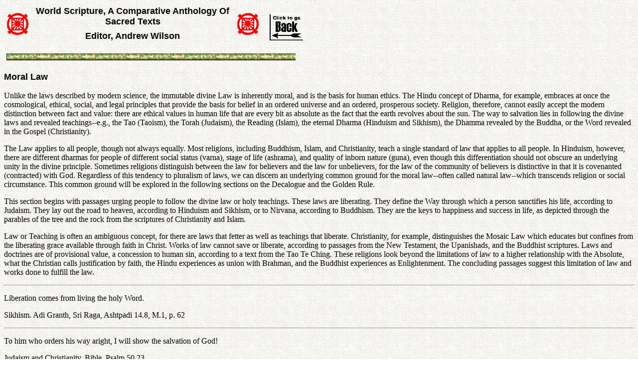

--- FILE ---
content_type: text/html
request_url: https://www.tparents.org/Library/Unification/Books/World-S/WS-02-02.htm
body_size: 23521
content:
<html>
<head>
<meta HTTP-EQUIV="Content-Type" CONTENT="text/html; charset=windows-1252">
<meta NAME="Generator" CONTENT="Microsoft Word 97">
<title>Moral Law - World Scripture - Andrew Wilson</title>
<meta NAME="Template" CONTENT="C:\PROGRAM FILES\MICROSOFT OFFICE\OFFICE\html.dot">
</head>
<body LINK="#0000ff" VLINK="#800080" BACKGROUND="Image8.gif">

<table CELLSPACING="0" BORDER="0" CELLPADDING="4" WIDTH="610">
<tr><td WIDTH="9%" VALIGN="MIDDLE" ROWSPAN="2">
<p ALIGN="RIGHT"><img SRC="Image9.gif" WIDTH="46" HEIGHT="46"></td>
<td WIDTH="69%" VALIGN="TOP">
<b><font FACE="Arial" SIZE="4"><p ALIGN="CENTER">World Scripture, A Comparative Anthology Of Sacred Texts</b></font></td>
<td WIDTH="10%" VALIGN="MIDDLE" ROWSPAN="2">
<p><img SRC="Image9.gif" WIDTH="46" HEIGHT="46"></td>
<td WIDTH="13%" VALIGN="BOTTOM" ROWSPAN="2">
<p><a HREF="JavaScript:history.back(1)"><img SRC="../../../../Library/Unification/Books/World-S/Back_Button-15.gif" BORDER="0" WIDTH="79" HEIGHT="59"></a></td>
</tr>
<tr><td WIDTH="69%" VALIGN="TOP">
<b><font FACE="Arial" SIZE="4"><p ALIGN="CENTER">Editor, Andrew Wilson</b></font></td>
</tr>
</table>

<b><font FACE="Arial" SIZE="4"><p>&nbsp;<img SRC="GoldGrnLine.GIF" WIDTH="580" HEIGHT="14"></p>
<p>Moral Law </p>
</b></font><p>Unlike the laws described by modern science, the immutable divine Law is inherently moral, and is the basis for human ethics. The Hindu concept of Dharma, for example, embraces at once the cosmological, ethical, social, and legal principles that provide the basis for belief in an ordered universe and an ordered, prosperous society. Religion, therefore, cannot easily accept the modern distinction between fact and value: there are ethical values in human life that are every bit as absolute as the fact that the earth revolves about the sun. The way to salvation lies in following the divine laws and revealed teachings--e.g., the Tao (Taoism), the Torah (Judaism), the Reading (Islam), the eternal Dharma (Hinduism and Sikhism), the Dhamma revealed by the Buddha, or the Word revealed in the Gospel (Christianity). </p>
<p>The Law applies to all people, though not always equally. Most religions, including Buddhism, Islam, and Christianity, teach a single standard of law that applies to all people. In Hinduism, however, there are different dharmas for people of different social status (varna), stage of life (ashrama), and quality of inborn nature (guna), even though this differentiation should not obscure an underlying unity in the divine principle. Sometimes religions distinguish between the law for believers and the law for unbelievers, for the law of the community of believers is distinctive in that it is covenanted (contracted) with God. Regardless of this tendency to pluralism of laws, we can discern an underlying common ground for the moral law--often called natural law--which transcends religion or social circumstance. This common ground will be explored in the following sections on the Decalogue and the Golden Rule. </p>
<p>This section begins with passages urging people to follow the divine law or holy teachings. These laws are liberating. They define the Way through which a person sanctifies his life, according to Judaism. They lay out the road to heaven, according to Hinduism and Sikhism, or to Nirvana, according to Buddhism. They are the keys to happiness and success in life, as depicted through the parables of the tree and the rock from the scriptures of Christianity and Islam. </p>
<p>Law or Teaching is often an ambiguous concept, for there are laws that fetter as well as teachings that liberate. Christianity, for example, distinguishes the Mosaic Law which educates but confines from the liberating grace available through faith in Christ. Works of law cannot save or liberate, according to passages from the New Testament, the Upanishads, and the Buddhist scriptures. Laws and doctrines are of provisional value, a concession to human sin, according to a text from the Tao Te Ching. These religions look beyond the limitations of law to a higher relationship with the Absolute, what the Christian calls justification by faith, the Hindu experiences as union with Brahman, and the Buddhist experiences as Enlightenment. The concluding passages suggest this limitation of law and works done to fulfill the law. </p>
<p><hr></p>
<p>Liberation comes from living the holy Word. </p>
<p>Sikhism. Adi Granth, Sri Raga, Ashtpadi 14.8, M.1, p. 62 </p>
<p><hr></p>
<p>To him who orders his way aright, I will show the salvation of God! </p>
<p>Judaism and Christianity. Bible, Psalm 50.23 </p>
<p><hr></p>
<p>The God of old bids us all abide by His injunctions. Then shall we get whatever we want, Be it white or red. </p>
<p>African Traditional Religion. Akan Prayer on Talking Drums </p>
<p><hr></p>
<p>Sri Raga: Cf. Japuji 1, p. 722. </p>
<p><hr></p>
<p>He who looks into the perfect law, the law of liberty, and perseveres, being no hearer that forgets but a doer that acts, he shall be blessed in his doing. </p>
<p>Christianity. Bible, James 1.25 </p>
<p><hr></p>
<p>And now, Israel, what does the Lord your God require of you, but to fear the Lord your God, to walk in all his ways, to love him, to serve the Lord your God with all your heart and with all your soul, and to keep the commandments and the statutes of the Lord, which I command you this day for your good? </p>
<p>Judaism. Bible, Deuteronomy 10.12-13 </p>
<p><hr></p>
<p>God has revealed the fairest of statements, a Scripture consistent, [with promises of reward] paired [with threats of punishment], at which creeps the flesh of those who fear their Lord, so that their flesh and their hearts soften to God's reminder. Such is God's guidance, with which He guides whom He will. And him whom God sends astray, for him there is no guide. </p>
<p>Islam. Qur'an 39.23 </p>
<p><hr></p>
<p>The Holy One desired to make Israel worthy, so He gave them many laws and commandments. </p>
<p>Judaism. Mishnah, Makkot 3.16 </p>
<p><hr></p>
<p>Truth is victorious, never untruth. Truth is the way; truth is the goal of life, Reached by sages who are free from self-will. </p>
<p>Hinduism. Mundaka Upanishad 3.1.6 </p>
<p><hr></p>
<p>Truth is said to be the one unequalled means of purification of the soul. Truth is the ladder by which man ascends to heaven, as a ferry plies from one bank of a river to another. </p>
<p>Hinduism. Narada Dharma Sutra 1.210 </p>
<p><hr></p>
<p>Because perfect wisdom tames and transforms him, wrath and conceit he does not increase. Neither enmity nor ill-will take hold of him, nor is there even a tendency towards them. He will be mindful and friendly.... It is wonderful how this perfection of wisdom has been set up for the control and training of the Bodhisattvas. </p>
<p>Buddhism. Perfection of Wisdom in Eight Thousand Lines 3.51-54 </p>
<p><hr></p>
<p>James 1.25: Cf. John 8.23, p. 532. Deuteronomy 10.12-13: Cf. Joshua 1.1-9, p. 1056. Makkot 3.16: For Jews, the Law is not a burden--as some interpret Paul in Galatians 3.10-14, p. 163--but a way of sanctification; cf. Abot 6.2, p. 532; Tanhuma Shimeni 15b, p. 855. </p>
<p><hr></p>
<p>Then do I proclaim what the Most Beneficent spoke to me, The Words to be heeded, which are best for mortals: Those who shall give hearing and reverence Shall attain unto Perfection and Immortality By the deeds of good spirit of the Lord of Wisdom! </p>
<p>Zoroastrianism. Avesta, Yasna 45.5 </p>
<p><hr></p>
<p>Sweet blows the breeze for him who lives by Law, rivers for him pour sweets. So [as we live by Law] may the plants be sweet to us! Pleasant be our nights, pleasant dawns, and pleasant the dust of the earth! Pleasant for us be Father Heaven! </p>
<p>Hinduism. Rig Veda 1.90.6-7 </p>
<p>The law of the Lord is perfect, reviving the soul; The testimony of the Lord is sure, making wise the simple; The precepts of the Lord are right, rejoicing the heart; The commandment of the Lord is pure, enlightening the eyes; The fear of the Lord is clean, enduring for ever; The ordinances of the Lord are true, and righteous altogether. More to be desired are they than gold, even much fine gold; Sweeter also than honey and drippings of the honeycomb. </p>
<p>Judaism and Christianity. Bible, Psalm 19.7-10 </p>
<p>Blessed is the man who walks not in the counsel of the wicked, nor stands in the way of the sinners, nor sits in the seat of scoffers; but his delight is in the law of the Lord, and on his law he meditates day and night. He is like a tree planted by streams of water, that yields its fruit in its season and its leaf does not wither. In all that he does, he prospers. </p>
<p>Judaism and Christianity. Bible, Psalm 1.1-3 </p>
<p><hr></p>
<p>Yasna 45.5: See Yasna 34.12, p. 771. Psalm 19.7-10: See Abot 3.6, p. 770. Psalm 1.1-3: See Joshua 1.1-9, p. 1056. This and the following passage from the Qur'an use the image of the Tree of Life to describe the person who lives in accordance with God's Word; cf. Revelation 22.1-5, pp. 1118f. Likewise, in John 15.4-11, p. 646 and Var Majh, M.1, pp. 645f. the Tree of Life symbolizes the founder and those who are united with him. </p>
<p><hr></p>
<p>Have you not seen how God has struck a similitude? A good word is as a good tree-- its roots are firm, and its branches are in heaven; it gives its produce every season by the leave of its Lord. So God strikes similitudes for men; haply they will remember. And the likeness of a corrupt word is as a corrupt tree-- uprooted form the earth, having no establishment. God confirms those who believe with the firm word, in the present life and in the world to come; and God leads astray the evildoers; and God does what He will. </p>
<p>Islam. Qur'an 14.24-27 </p>
<p><hr></p>
<p>What Tao plants cannot be plucked, What Tao clasps cannot slip. By its virtue alone can one generation after another carry on the ancestral sacrifice. Apply it to yourself and by its power you will be freed from dross. Apply it to your household and your household shall thereby have abundance. Apply it to the village, and the village will be made secure. Apply it to the kingdom, and the kingdom shall thereby be made to flourish. Apply it to an empire, and the empire shall thereby be extended. </p>
<p>Taoism. Tao Te Ching 54 </p>
<p><hr></p>
<p>Every one then who hears these words of mine and does them will be like a wise man who built his house upon the rock; and the rain fell, and the floods came, and the winds blew and beat upon that house, but it did not fall, because it had been founded on the rock. And every one who hears these words of mine and does not do them will be like a foolish man who built his house upon the sand; and the rain fell, and the floods came, and the winds blew and beat against that house, and it fell; and great was the fall of it. </p>
<p>Christianity. Bible, Matthew 7.24-27 </p>
<p><hr></p>
<p>Whoever lives contemplating pleasant things, with senses unrestrained, in food immoderate, indolent, inactive, him verily Mara overthrows, as the wind blows down a weak tree. </p>
<p>Whoever lives contemplating the impurities of the body, with senses restrained, in food moderate, full of faith, full of sustained energy, him Mara overthrows not, as the wind cannot shake a rocky mountain. </p>
<p>Buddhism. Dhammapada 7-8 </p>
<p><hr></p>
<p>Matthew 7.24-27: Cf. Dhammapada 25, p. 715. Dhammapada 7-8: Cf. Dhammapada 337, pp. 927f. </p>
<p><hr></p>
<p>Why, is he better who founds his building upon the fear of God and His good pleasure, or he who founds his building upon the brink of a crumbling bank that will tumble with him into the fire of hell? And God does not guide the people of the evildoers. The buildings they have built will not cease to be a point of doubt within their hearts, until their hearts are cut to pieces; God is All-knowing, All-wise. </p>
<p>Islam. Qur'an 9.109-10 </p>
<p><hr></p>
<p>Easily known is the progressive one, easily known the one who declines. He who loves Dhamma progresses, he who hates it declines. </p>
<p>Buddhism. Sutta Nipata 92 </p>
<p><hr></p>
<p>The night passes; it is never to return again. The night passes in vain for one who acts not according to the law. </p>
<p>Jainism. Uttaradhyayana Sutra 14.24 </p>
<p><hr></p>
<p>Those who live in accordance with the divine laws without complaining, firmly established in faith, are released from karma. Those who violate these laws, criticizing and complaining, are utterly deluded, and are the cause of their own suffering. </p>
<p>Hinduism. Bhagavad Gita 3.31-32 </p>
<p><hr></p>
<p>Confucius remarked, &quot;The life of the moral man is an exemplification of the universal moral order (chung yung). The life of the vulgar person, on the other hand, is a contradiction of the universal moral order. </p>
<p>&quot;The moral man's life is an exemplification of the universal order, because he is a moral person who unceasingly cultivates his true self or moral being. The vulgar person's life is a contradiction of the universal order, because he is a vulgar person who in his heart has no regard for, or fear of, the moral law.&quot; </p>
<p>Confucianism. Doctrine of the Mean 2 </p>
<p><hr></p>
<p>The blessed Buddhas, of virtues endless and limitless, are born of the Law of Righteousness; they dwell in the Law, are fashioned by the Law; they have the Law as their master, the Law as their light, the Law as their field of action, the Law as their refuge... </p>
<p>The Law is equal, equal for all beings. For low or middle or high the Law cares nothing. So I must make my thought like the Law. </p>
<p>The Law has no regard for the pleasant. Impartial is the Law. So I must make my thought like the Law.... </p>
<p>The Law does not seek refuge. The refuge of all the world is the Law. So I must make my thought like the Law. </p>
<p>The Law has none who can resist it. Irresistible is the Law. So I must make my thought like the Law. </p>
<p>The Law has no preferences. Without preference is the Law. So I must make my thought like the Law. </p>
<p>The Law has no fear of the terrors of birth-and-death, nor is it lured by Nirvana. Ever without misgiving is the Law. So I must make my thought like the Law. </p>
<p>Buddhism. Dharmasangiti Sutra </p>
<p><hr></p>
<p>Qur'an 9.109-10: Cf. Nahjul Balagha, Khutba 21, p. 1062. Sutta Nipata 92: Cf. Diamond Sutra 27, p. 533. Bhagavad Gita 3.31-32: Cf. Bhagavad Gita 5.24, p. 533. Doctrine of the Mean 2: Cf. I Ching 50, p. 771; Book of Ritual 7.2.20, p. 467. </p>
<p><hr></p>
<p>Now we know that whatever the law says it speaks to those who are under the law, so that every mouth may be stopped, and the whole world may be held accountable to God. For no human being will be justified in his sight by works of the law, since through the law comes knowledge of sin.... </p>
<p>What then shall we say? That the law is sin? By no means! Yet, if it had not been for the law, I should not have known sin. I should not have known what it is to covet if the law had not said, &quot;You shall not covet.&quot; But sin, finding opportunity in the commandment, wrought in me all kinds of covetousness. Apart from the law sin lies dead. I was once alive apart from the law, but when the commandment came, sin revived and I died; the very commandment which promised life proved to be death to me. For sin, finding opportunity in the commandment, deceived me and by it killed me. </p>
<p>Christianity. Bible, Romans 3.19-20, 7.7-11 </p>
<p><hr></p>
<p>For all who rely on works of the law are under a curse, for it is written, &quot;Cursed be every one who does not abide by all things written in the book of the law, and do them.&quot; Now it is evident that no man is justified before God by the law; for &quot;He who through faith is righteous shall live&quot;; but the law does not rest on faith, for &quot;He who does them shall live by them.&quot; Christ redeemed us from the curse of the law.... </p>
<p>Is the law then against the promises of God? Certainly not; for if a law had been given which could make alive, then righteousness would indeed be by the law. But the scripture consigned all things to sin, that what was promised to faith in Jesus Christ might be given to those who believe. </p>
<p>Now before faith came, we were confined under the law, kept under restraint until faith should be revealed. So that the law was our custodian until Christ came, that we might be justified by faith. But now that faith has come, we are no longer under a custodian; for in Christ Jesus you are all sons of God, through faith. </p>
<p>Christianity. Bible, Galatians 3.10-13, 21-26 </p>
<p><hr></p>
<p>Dharmasangiti Sutra: This is one sutra in a large Mahayana collection of sutras called the Sikshasamuccaya. Romans 3.19-20: The traditional Christian evangelical purpose of the Old Testament (the Law) is to reveal the high standards of godly behavior, and thereby to show people how sinful they are, to elicit repentance, and thus to prepare them for the liberating word of the Gospel. But contrast Matthew 5.17-18, p. 662. Romans 7.7-11: This passage presents the psychological paradox that religious commandments often incite to sin. Furthermore the law, by making one conscious of moral obligations, may lead to an oppressive sense of guilt. </p>
<p><hr></p>
<p>Finite and transient are the fruits of sacrificial rites. The deluded, who regard them as the highest good, remain subject to birth and death.... Attached to works, they know not God. Works lead them only to heaven, whence, to their sorrow, their rewards quickly exhausted, they are flung back to earth. Considering religion to be observance of rituals and performance of acts of charity, the deluded remain ignorant of the highest good. Having enjoyed in heaven the reward of their good works, they enter again into the world of mortals. But wise, self-controlled, and tranquil souls, who are contented in spirit, and who practice austerity and meditation in solitude and silence, are freed from all impurity, and attain by the path of liberation to the immortal, the truly existing, the changeless Self. </p>
<p>Hinduism. Mundaka Upanishad 1.2.7-11 </p>
<p><hr></p>
<p>People under delusion accumulate tainted merits but do not tread the Path. </p>
<p>They are under the impression that to accumulate merits and to tread the Path are one and the same thing. </p>
<p>Though their merits for alms-giving and offerings are infinite </p>
<p>They do not realize that the ultimate source of sin lies in the three poisons within their own mind. </p>
<p>Buddhism. Sutra of Hui Neng 6 </p>
<p><hr></p>
<p>Galatians 3.10-13: The law becomes oppressive if interpreted in a perfectionistic manner, as though one could not feel justified unless he kept the law punctiliously to its smallest detail. The grace of God in Jesus Christ is a free unconditional gift; it is especially liberating to those who regard the law as a burden which they cannot carry and feel oppressed by guilt for violating it. This of course does not mean that in Christ one can be licentious; he should live in the Spirit of good works; cf. Galatians 5.19-23, p. 465; James 2.14-26, p. 1009. Galatians 3.21-26: The argument that 'scripture consigned all things to sin' refers to the fundamental human condition of Original Sin--cf. Romans 3.9-12, p. 383--which persists regardless of one's efforts to follow the law. This sinful condition, the 'death' which resulted from Adam's fall, is only redeemed by faith in Christ, who conquered death; cf. 1 Corinthians 15.21-22, p. 547. Mundaka Upanishad 1.2.7-11: Good works, done to expiate evil karma produce merit according to the law of karma, cannot help a person escape the wheel of rebirth. Only through realizing Brahman is there true liberation. Sutra of Hui Neng 6: Good works done out of a desire to earn a place in heaven are tainted by selfishness; hence they still produce karma and cannot bring about liberation from bondage. See the previous note. </p>
<p><hr></p>
<p>On a cerain occasion the Exalted One was staying at Uruvela, on the bank of the river Neranjara at the foot of the Bodhi-tree, having just won the highest wisdom. He was seated for seven days in one posture and experienced the bliss of release. Then the Exalted One, after the lapse of those seven days, during the first watch of the night, rousing himself from that concentration of mind, gave close attention to causal uprising in direct order, thus, </p>
<p>This being, that becomes; by the arising of this, that arises, namely: Conditioned by ignorance, activities; conditioned by activities, consciousness; conditioned by consciousness, mind and body; conditioned by mind and body, the six sense-spheres; conditioned by the six sense-spheres, contact; conditioned by contact, feeling; conditioned by feeling, craving; conditioned by craving, grasping; conditioned by grasping, becoming; conditioned by becoming, birth; conditioned by birth, old age and death, grief, lamentation, suffering, sorrow and despair come into being. Thus is the arising of this mass of Ill. </p>
<p>Buddhism. Udana 1.1 </p>
<p><hr></p>
<p>Actions (karma) resulting from past deeds, productions of causes and conditions, are all unreal and empty, are not self, are not substantial. </p>
<p>Buddhism. Garland Sutra 22 </p>
<p><hr></p>
<p>The man of superior virtue is not conscious of his virtue, And in this way he really possesses virtue. The man of inferior virtue never loses sight of his virtue, And in this way he loses his virtue.... </p>
<p>Therefore, only when Tao is lost does the doctrine of virtue arise. When virtue is lost, only then does the doctrine of humanity arise. When humanity is lost, only then does the doctrine of righteousness arise. When rightousness is lost, only then arise rules of propriety. Now, propriety is a superficial expression of loyalty and faithfulness, and the beginning of disorder. </p>
<p>Taoism. Tao Te Ching 38 </p>
<p><hr></p>
<p>Udana 1.1: This is a typical statement of Dependent Origination (Skt. paticcasamuppada). It is a law which describes the situation of human bondage; cf. Surangama Sutra, p. 387. In that sense it is comparable to the statements by Paul that 'through the law comes knowledge of sin' (Romans 3.20 p. 163). Yet only by a proper knowledge of ill can ill be overcome, by reversing the chain of causation: 'If this is not, that does not come to be; from the stopping of this, that is stopped'--Majjhima Nikaya ii.32, p. 548; cf. Samyutta Nikaya xii.90, pp. 548f. Garland Sutra 22: Mahayana Buddhism teaches that from the vantage point of enlightenment, when all distinctions of subject and object have been transcended, the laws of cause and effect and dependent origination are themselves empty and unreal. Concern with such laws are only provisional teachings--see Mulamadhamaka Karika 24.8-12, pp. 1021f. Heart Sutra, pp. 589f. Tao Te Ching 38: Laws and doctrines are only needed for people who deviate from t he Tao, and they are poor substitutes for that ideal of oneness. Cf. Tao Te Ching 2, p. 797, 18-19, p. 294; Chuang Tzu 13, p. 220. </p>
<p>&nbsp;<img SRC="GNLINE.GIF" WIDTH="596" HEIGHT="7"></p>
<p><img SRC="LITTLE-RDL.GIF" WIDTH="14" HEIGHT="14"><a HREF="0-Toc.htm#Download">Download entire book in ZIP format</a><br>
<img SRC="LITTLE-RDL.GIF" WIDTH="14" HEIGHT="14"><a HREF="0-Toc.htm#TableOfContents">Table of Contents</a><br>
<img SRC="LITTLE-RDL.GIF" WIDTH="14" HEIGHT="14"><a HREF="0-Toc.htm#Copyright">Copyright Information</a></p>
<p>&nbsp;</p></body>
</html>
